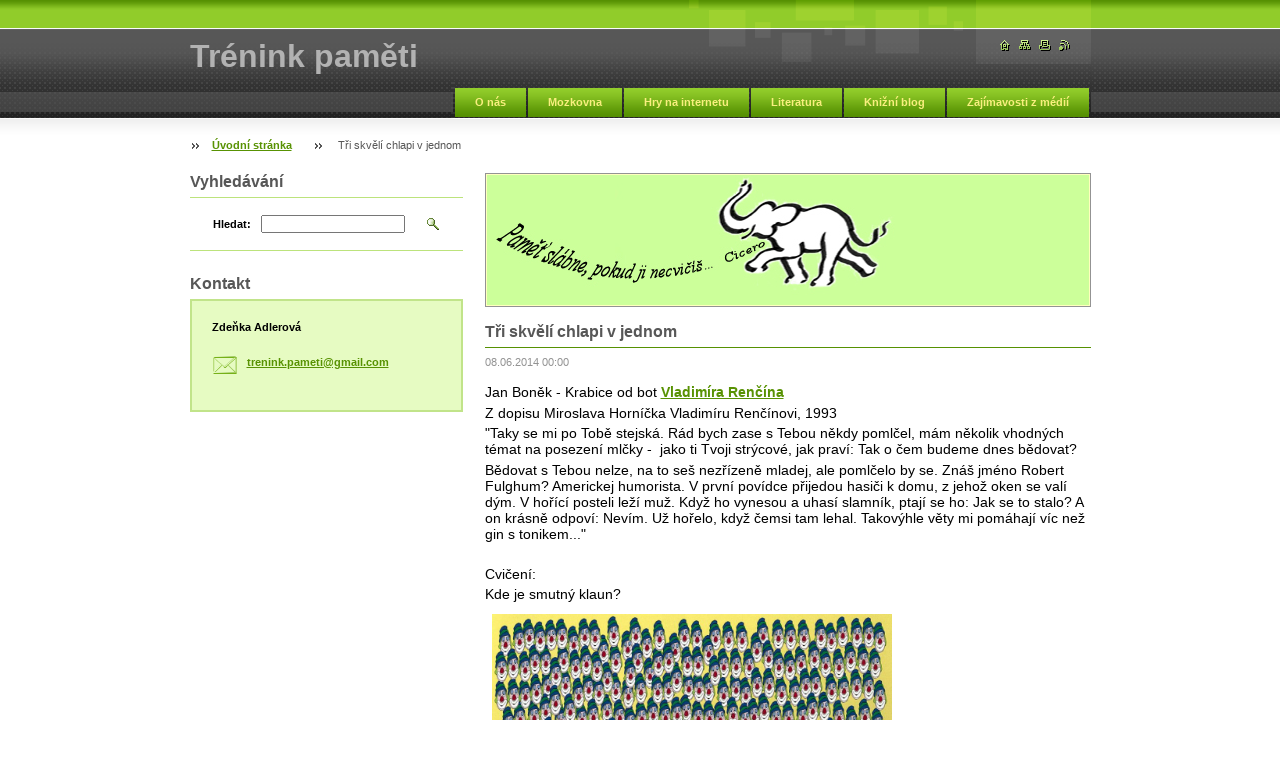

--- FILE ---
content_type: text/html; charset=UTF-8
request_url: https://www.treninkpameti.com/news/tri-skveli-chlapi-v-jednom/
body_size: 6267
content:
<!--[if lte IE 9]><!DOCTYPE HTML PUBLIC "-//W3C//DTD HTML 4.01 Transitional//EN" "https://www.w3.org/TR/html4/loose.dtd"><![endif]-->
<!DOCTYPE html>

<!--[if IE]><html class="ie" lang="cs"><![endif]-->
<!--[if gt IE 9]><!--> 
<html lang="cs">
<!--<![endif]-->

    <head>
        <!--[if lt IE 8]><meta http-equiv="X-UA-Compatible" content="IE=EmulateIE7"><![endif]--><!--[if IE 8]><meta http-equiv="X-UA-Compatible" content="IE=EmulateIE8"><![endif]--><!--[if IE 9]><meta http-equiv="X-UA-Compatible" content="IE=EmulateIE9"><![endif]-->
        <base href="https://www.treninkpameti.com/">
  <meta charset="utf-8">
  <meta name="description" content="">
  <meta name="keywords" content="trénink paměti, mozkovna, koncentrace, soustředění, ">
  <meta name="generator" content="Webnode">
  <meta name="apple-mobile-web-app-capable" content="yes">
  <meta name="apple-mobile-web-app-status-bar-style" content="black">
  <meta name="format-detection" content="telephone=no">
    <link rel="icon" type="image/svg+xml" href="/favicon.svg" sizes="any">  <link rel="icon" type="image/svg+xml" href="/favicon16.svg" sizes="16x16">  <link rel="icon" href="/favicon.ico"><link rel="canonical" href="https://www.treninkpameti.com/news/tri-skveli-chlapi-v-jednom/">
<script type="text/javascript">(function(i,s,o,g,r,a,m){i['GoogleAnalyticsObject']=r;i[r]=i[r]||function(){
			(i[r].q=i[r].q||[]).push(arguments)},i[r].l=1*new Date();a=s.createElement(o),
			m=s.getElementsByTagName(o)[0];a.async=1;a.src=g;m.parentNode.insertBefore(a,m)
			})(window,document,'script','//www.google-analytics.com/analytics.js','ga');ga('create', 'UA-797705-6', 'auto',{"name":"wnd_header"});ga('wnd_header.set', 'dimension1', 'W1');ga('wnd_header.set', 'anonymizeIp', true);ga('wnd_header.send', 'pageview');var pageTrackerAllTrackEvent=function(category,action,opt_label,opt_value){ga('send', 'event', category, action, opt_label, opt_value)};</script>
  <link rel="alternate" type="application/rss+xml" href="https://treninkpameti.com/rss/all.xml" title="Všechny články">
<!--[if lte IE 9]><style type="text/css">.cke_skin_webnode iframe {vertical-align: baseline !important;}</style><![endif]-->
        <title>Tři skvělí chlapi v jednom :: Trénink paměti</title>
        <meta name="robots" content="index, follow">
        <meta name="googlebot" content="index, follow">
        <script type="text/javascript" src="https://d11bh4d8fhuq47.cloudfront.net/_system/skins/v8/50000023/js/lib.js"></script>
        <link rel="stylesheet" type="text/css" href="https://d11bh4d8fhuq47.cloudfront.net/_system/skins/v8/50000023/css/style.css" media="screen,handheld,projection">
        <link rel="stylesheet" type="text/css" href="https://d11bh4d8fhuq47.cloudfront.net/_system/skins/v8/50000023/css/print.css" media="print">
    
				<script type="text/javascript">
				/* <![CDATA[ */
					
					if (typeof(RS_CFG) == 'undefined') RS_CFG = new Array();
					RS_CFG['staticServers'] = new Array('https://d11bh4d8fhuq47.cloudfront.net/');
					RS_CFG['skinServers'] = new Array('https://d11bh4d8fhuq47.cloudfront.net/');
					RS_CFG['filesPath'] = 'https://www.treninkpameti.com/_files/';
					RS_CFG['filesAWSS3Path'] = 'https://29c1dfc7a3.clvaw-cdnwnd.com/9d4c925107af666c4de5cf492a8c9f77/';
					RS_CFG['lbClose'] = 'Zavřít';
					RS_CFG['skin'] = 'default';
					if (!RS_CFG['labels']) RS_CFG['labels'] = new Array();
					RS_CFG['systemName'] = 'Webnode';
						
					RS_CFG['responsiveLayout'] = 0;
					RS_CFG['mobileDevice'] = 0;
					RS_CFG['labels']['copyPasteSource'] = 'Více zde:';
					
				/* ]]> */
				</script><script type="text/javascript" src="https://d11bh4d8fhuq47.cloudfront.net/_system/client/js/compressed/frontend.package.1-3-108.js?ph=29c1dfc7a3"></script><style type="text/css"></style></head>

    <body>
        <script type="text/javascript">
            /* <![CDATA[ */
           
                RubicusFrontendIns.addAbsoluteHeaderBlockId('headerMenu');

            /* ]]> */
        </script>    

        <div id="pageWrapper">
    
            <div id="page">
        
                <div id="headerWrapper">
        
                    <div id="header">
                    
                        <div id="headerLogo">                    
                            <div id="logo"><a href="home/" title="Přejít na úvodní stránku."><span id="rbcSystemIdentifierLogo">Trénink paměti</span></a></div>                            <script type="text/javascript"> /* <![CDATA[ */ logoCentering(); /* ]]> */ </script>                            
                        </div> <!-- id="headerLogo" -->
                        
                        <div class="cleaner"></div>
                
                        <div class="quick">
                            <ul>                                
                                <li class="homepage"><a href="home/" title="Přejít na úvodní stránku."><span class="hidden">Úvodní stránka</span></a></li>
                                <li class="sitemap"><a href="/sitemap/" title="Přejít na mapu stránek."><span class="hidden">Mapa stránek</span></a></li>
                                <li class="print"><a href="#" onclick="window.print(); return false;" title="Vytisknout stránku"><span class="hidden">Tisk</span></a></li>
                                <li class="rss"><a href="/rss/" title="RSS kanály"><span class="hidden">RSS</span></a></li>
                            </ul>
                        </div> <!-- class="quick" -->
                        
                        <div id="languageSelect"></div>			
                        
                        <hr class="hidden">
                
                        <div id="headerMenu">
                            
<ul class="menu">
	<li class="first"><a href="/o-nas/">O nás</a></li>
	<li><a href="/mozkovna/">Mozkovna</a></li>
	<li><a href="/pametove-hry-na-internetu/">Hry na internetu</a></li>
	<li><a href="/literatura/">Literatura</a></li>
	<li><a href="/knizni-blog/">Knižní blog</a></li>
	<li class="last"><a href="/zajimavosti-z-medii/">Zajímavosti z médií</a></li>
</ul>			
                        </div> <!-- id="mainMenu" -->
                        
                        <hr class="hidden">
                        
                        <div class="cleaner"></div>
                            
                        <div id="navigator">
                            <div id="pageNavigator" class="rbcContentBlock"><span class="separator"><span class="invisible"> &gt; </span></span><a class="navFirstPage" href="/home/">Úvodní stránka</a><span class="separator"><span class="invisible"> &gt; </span></span><span id="navCurrentPage">Tři skvělí chlapi v jednom</span></div>                        </div> <!-- id="navigator" -->
                        
                        <hr class="hidden">                
                        
                        <div class="cleaner"></div>
                
                </div> <!-- id="header" -->
                    
                </div> <!-- id="headerWrapper" -->
                
                <div id="contentWrapper">
                
                    <div id="content" class="threeCols">
                    
                        <div id="mainColumn"> 
                        
                            <div id="illustration">
                                <div class="in1">
                                    <div class="in2">
                                        <img src="https://29c1dfc7a3.clvaw-cdnwnd.com/9d4c925107af666c4de5cf492a8c9f77/200055522-04e3d04e40/hotovo kopie3.jpg?ph=29c1dfc7a3" width="602" height="130" alt="">                                        <br class="hidden">
                                        <span class="slogan"><span id="rbcCompanySlogan" class="rbcNoStyleSpan"></span></span>
                                    </div>
                                </div>
                            </div> <!-- id="illustration" -->                                                   
                            
                            


							<div class="box articleDetail">

		

                                <h1>Tři skvělí chlapi v jednom</h1>

                                <div class="list">
    								<ins>08.06.2014 00:00</ins>								
    								<div class="wsw">
    									<!-- WSW -->
<p><span style="font-size:14px;">Jan Boněk - Krabice od bot <a href="http://www.rencin.cz/" target="_blank">Vladimíra Renčína</a></span></p>
<p><span style="font-size:14px;">Z dopisu Miroslava Horníčka Vladimíru Renčínovi, 1993</span></p>
<p><span style="font-size:14px;">"Taky se mi po Tobě stejská. Rád bych zase s&nbsp;Tebou někdy pomlčel, mám několik vhodných témat na posezení mlčky -&nbsp; jako ti Tvoji strýcové, jak praví: Tak o čem budeme dnes bědovat?</span></p>
<p><span style="font-size:14px;">Bědovat s&nbsp;Tebou nelze, na to seš nezřízeně mladej, ale pomlčelo by se. Znáš jméno Robert Fulghum? Americkej humorista. V&nbsp;první povídce přijedou hasiči k&nbsp;domu, z&nbsp;jehož oken se valí dým. V&nbsp;hořící posteli leží muž. Když ho vynesou a uhasí slamník, ptají se ho: Jak se to stalo? A on krásně odpoví: Nevím. Už hořelo, když čemsi tam lehal.&nbsp;Takovýhle věty mi pomáhají víc než gin s&nbsp;tonikem..."</span></p>
<p>&nbsp;</p>
<p><span style="font-size:14px;">Cvičení:</span></p>
<p><span style="font-size:14px;">Kde je smutný klaun?</span></p>
<p><span style="font-size:14px;"><a href="https://29c1dfc7a3.clvaw-cdnwnd.com/9d4c925107af666c4de5cf492a8c9f77/200031001-9f797a07ed/01_kde_je_smutny_klaun.jpg"><img alt="" src="https://29c1dfc7a3.clvaw-cdnwnd.com/9d4c925107af666c4de5cf492a8c9f77/200031001-9f797a07ed/01_kde_je_smutny_klaun.jpg" style="width: 400px; height: 148px;"></a></span></p>
<p><span style="font-size:14px;">Zdroj: Ivan Moscovich - Velká kniha hlavolamů</span></p>
<p>&nbsp;</p>
<p><a href="https://www.treninkpameti.com/news/a3d-zuby/">Dále</a></p>
<p>&nbsp;</p>

    									<!-- / WSW -->
    								</div><!-- / class="wsw" -->
                                </div> <!-- class="list" -->
                                
                                <div class="rbcTags">
<h4><a href="https://www.treninkpameti.com/tags/">Štítky</a>:</h4>
<p class="tags">
	<a href="/tags/tr%C3%A9nink%20pam%C4%9Bti/" rel="tag">trénink paměti</a>
		<span>|</span>
<a href="/tags/mozkovna/" rel="tag">mozkovna</a>
		<span>|</span>
<a href="/tags/koncentrace/" rel="tag">koncentrace</a>
		<span>|</span>
<a href="/tags/soust%C5%99ed%C4%9Bn%C3%AD/" rel="tag">soustředění</a>
	
</p>
</div>

                                
                                <div class="rbcBookmarks"><div id="rbcBookmarks200002704"></div></div>
		<script type="text/javascript">
			/* <![CDATA[ */
			Event.observe(window, 'load', function(){
				var bookmarks = '<div style=\"float:left;\"><div style=\"float:left;\"><iframe src=\"//www.facebook.com/plugins/like.php?href=https://www.treninkpameti.com/news/tri-skveli-chlapi-v-jednom/&amp;send=false&amp;layout=button_count&amp;width=155&amp;show_faces=false&amp;action=like&amp;colorscheme=light&amp;font&amp;height=21&amp;appId=397846014145828&amp;locale=cs_CZ\" scrolling=\"no\" frameborder=\"0\" style=\"border:none; overflow:hidden; width:155px; height:21px; position:relative; top:1px;\" allowtransparency=\"true\"></iframe></div><div style=\"float:left;\"><a href=\"https://twitter.com/share\" class=\"twitter-share-button\" data-count=\"horizontal\" data-via=\"webnode\" data-lang=\"en\">Tweet</a></div><script type=\"text/javascript\">(function() {var po = document.createElement(\'script\'); po.type = \'text/javascript\'; po.async = true;po.src = \'//platform.twitter.com/widgets.js\';var s = document.getElementsByTagName(\'script\')[0]; s.parentNode.insertBefore(po, s);})();'+'<'+'/scr'+'ipt></div> <div class=\"addthis_toolbox addthis_default_style\" style=\"float:left;\"><a class=\"addthis_counter addthis_pill_style\"></a></div> <script type=\"text/javascript\">(function() {var po = document.createElement(\'script\'); po.type = \'text/javascript\'; po.async = true;po.src = \'https://s7.addthis.com/js/250/addthis_widget.js#pubid=webnode\';var s = document.getElementsByTagName(\'script\')[0]; s.parentNode.insertBefore(po, s);})();'+'<'+'/scr'+'ipt><div style=\"clear:both;\"></div>';
				$('rbcBookmarks200002704').innerHTML = bookmarks;
				bookmarks.evalScripts();
			});
			/* ]]> */
		</script>
		
                                
                                <div class="back link">                                    
                                    <a class="icon posLeft leftArrow" href="archive/news/">Zpět</a>                                    
                                </div>								

		

								<hr class="hidden">

                                <div class="cleaner"></div>

							</div><!-- class="box articleDetail" -->


		                         
                        </div> <!-- id="mainColumn" -->
                        
                        <div id="leftColumn">
                                            
                            			
                                                
                            

                            <div class="leftSearch box">

		<form action="/search/" method="get" id="fulltextSearch">

                                <h2>Vyhledávání</h2>
                                <fieldset>   
                                    <label for="fulltextSearchText">Hledat:</label>
                                    <input type="text" id="fulltextSearchText" name="text" value="">
                                    <button type="submit" class="submit"><span class="hidden">Hledat</span></button>
                                </fieldset>

		</form>

                                <hr class="hidden">

                                <div class="cleaner"></div>

                            </div> <!-- class="leftSearch box" -->

		
                            


                            <div class="box contact">

								<h2>Kontakt</h2>

                                <div class="in">

		 
        
    								<div class="wsw">
                                        <address>

                                            <strong>Zdeňka Adlerová</strong>
                                            <span class="cleaner block"></span>

                                            

                                            

                                            
                                            <br class="hidden"><br class="hidden">
                                            <span class="bigIcon iconEmail"></span>
                                            <span class="email">
                                                <a href="&#109;&#97;&#105;&#108;&#116;&#111;:&#116;&#114;&#101;&#110;&#105;&#110;&#107;&#46;&#112;&#97;&#109;&#101;&#116;&#105;&#64;&#103;&#109;&#97;&#105;&#108;&#46;&#99;&#111;&#109;"><span id="rbcContactEmail">&#116;&#114;&#101;&#110;&#105;&#110;&#107;&#46;&#112;&#97;&#109;&#101;&#116;&#105;&#64;&#103;&#109;&#97;&#105;&#108;&#46;&#99;&#111;&#109;</span></a>
                                            </span>
                                            <span class="cleaner block"></span> 
    

    								    </address>
                                    </div>

		

                                </div> <!-- class="in" -->

								<hr class="hidden">

                                <div class="cleaner"></div>

							</div><!-- class="box contact" -->


					
                            
                            
                                                                    

                        </div> <!-- id="leftColumn" -->
        
                        <div class="cleaner"></div>
        
                    </div> <!-- id="content" -->
            
                </div> <!-- id="contentWrapper" -->
                
                <div class="cleaner"></div>
                
                <div id="footerWrapper">
    
                    <div id="footer">
                    
                        <div class="text">
                            <span id="rbcFooterText" class="rbcNoStyleSpan">© 2008 Všechna práva vyhrazena.</span>      
                        </div>                                                
                        
                        <hr class="hidden">
                
                        <div class="rubicus">            
                            <span class="rbcSignatureText">Vytvořeno službou <a href="https://www.webnode.cz?utm_source=brand&amp;utm_medium=footer&amp;utm_campaign=premium" rel="nofollow" >Webnode</a></span>                        </div>
                        
                    </div> <!-- id="footer" -->                
                
                </div> <!-- id="footerWrapper" -->  
            
            </div> <!-- id="page" -->
            
        </div> <!-- id="pageWrapper" -->        
        
                <script type="text/javascript">
            /* <![CDATA[ */
           
                RubicusFrontendIns.faqInit('faq', 'answerBlock');

                RubicusFrontendIns.addObserver({
                    onContentChange: function ()
                    {
                        logoCentering();
                    },
                    
                    onStartSlideshow: function()
                    {
                        $('slideshowControl').innerHTML = 'Pozastavit prezentaci';
                        $('slideshowControl').title = 'Pozastavit automatické procházení obrázků';
                        $('slideshowControl').onclick = function() { RubicusFrontendIns.stopSlideshow(); return false; }
                    },

                    onStopSlideshow: function()
                    {
                        $('slideshowControl').innerHTML = 'Spustit prezentaci';
                        $('slideshowControl').title = 'Spustit automatické procházení obrázků';
                        $('slideshowControl').onclick = function() { RubicusFrontendIns.startSlideshow(); return false; }
                    },

                    onShowImage: function()
                    {
                        if (RubicusFrontendIns.isSlideshowMode())
                        {
                            $('slideshowControl').innerHTML = 'Pozastavit prezentaci';
                            $('slideshowControl').title = 'Pozastavit automatické procházení obrázků';
                            $('slideshowControl').onclick = function() { RubicusFrontendIns.stopSlideshow(); return false; }
                        }   
                    }
                });
                
                RubicusFrontendIns.addFileToPreload('https://d11bh4d8fhuq47.cloudfront.net/_system/skins/v8/50000023/img/headerMenuActive.png');
                RubicusFrontendIns.addFileToPreload('https://d11bh4d8fhuq47.cloudfront.net/_system/skins/v8/50000023/img/leftColumnMenuItemInOpen.png');
                RubicusFrontendIns.addFileToPreload('https://d11bh4d8fhuq47.cloudfront.net/_system/skins/v8/50000023/img/leftColumnMenuItemInSelect.png');
                RubicusFrontendIns.addFileToPreload('https://d11bh4d8fhuq47.cloudfront.net/_system/skins/v8/50000023/img/iconArrowUp.png');                                
                RubicusFrontendIns.addFileToPreload('https://d11bh4d8fhuq47.cloudfront.net/_system/skins/v8/50000023/img/iconArrowDown.png');
                RubicusFrontendIns.addFileToPreload('https://d11bh4d8fhuq47.cloudfront.net/_system/skins/v8/50000023/img/loading.gif');
                RubicusFrontendIns.addFileToPreload('https://d11bh4d8fhuq47.cloudfront.net/_system/skins/v8/50000023/img/loading-box.gif');
                
            /* ]]> */
        </script>
        
    <div id="rbcFooterHtml"></div><script type="text/javascript">var keenTrackerCmsTrackEvent=function(id){if(typeof _jsTracker=="undefined" || !_jsTracker){return false;};try{var name=_keenEvents[id];var keenEvent={user:{u:_keenData.u,p:_keenData.p,lc:_keenData.lc,t:_keenData.t},action:{identifier:id,name:name,category:'cms',platform:'WND1',version:'2.1.157'},browser:{url:location.href,ua:navigator.userAgent,referer_url:document.referrer,resolution:screen.width+'x'+screen.height,ip:'18.223.169.72'}};_jsTracker.jsonpSubmit('PROD',keenEvent,function(err,res){});}catch(err){console.log(err)};};</script></body>
    
</html>    
